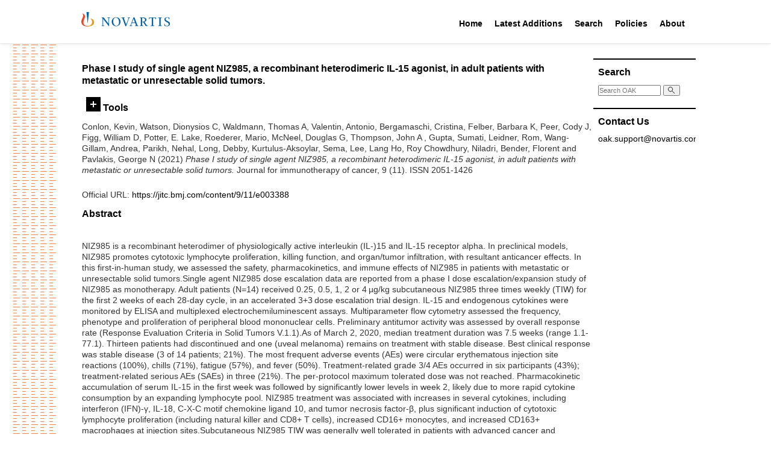

--- FILE ---
content_type: text/html; charset=utf-8
request_url: https://oak.novartis.com/44625/
body_size: 35200
content:
<!DOCTYPE html PUBLIC "-//W3C//DTD XHTML 1.0 Transitional//EN" "http://www.w3.org/TR/xhtml1/DTD/xhtml1-transitional.dtd">
<html xmlns="http://www.w3.org/1999/xhtml">

<head>
  <meta http-equiv="X-UA-Compatible" content="IE=edge" />
  <title> Phase I study of single agent NIZ985, a recombinant heterodimeric IL-15 agonist, in adult patients with metastatic or unresectable solid tumors.  - OAK Open Access Archive</title>
  <link rel="icon" href="/favicon.ico" type="image/x-icon" />
  <link rel="shortcut icon" href="/favicon.ico" type="image/x-icon" />

  <style type="text/css">@import url(/css/style.css?v=2);</style>
  <!-- main print stylesheet -->
  <link rel="stylesheet" type="text/css" media="print" href="/css/eprint.css" />
  <script type="text/javascript" language="JavaScript" src="/js/main.js">// <!-- No script --></script>
  <style type="text/css">@import url(/css/custom.css);</style>
  <script type="text/javascript" language="JavaScript" src="/js/custom.js">// <!-- No script --></script>

  <!-- alternative stylesheets for sizing -->
  <link rel="alternate stylesheet" type="text/css" href="/css/large.css" title="large" />
  <link rel="alternate stylesheet" type="text/css" href="/css/reg.css" title="reg" />

  <meta name="eprints.eprintid" content="44625" />
<meta name="eprints.rev_number" content="1" />
<meta name="eprints.eprint_status" content="archive" />
<meta name="eprints.userid" content="1" />
<meta name="eprints.dir" content="disk0/00/04/46/25" />
<meta name="eprints.datestamp" content="2022-02-23 00:45:08" />
<meta name="eprints.lastmod" content="2022-02-23 00:45:09" />
<meta name="eprints.status_changed" content="2022-02-23 00:45:08" />
<meta name="eprints.type" content="article" />
<meta name="eprints.metadata_visibility" content="show" />
<meta name="eprints.creators_name" content="Conlon, Kevin" />
<meta name="eprints.creators_name" content="Watson, Dionysios C" />
<meta name="eprints.creators_name" content="Waldmann, Thomas A" />
<meta name="eprints.creators_name" content="Valentin, Antonio" />
<meta name="eprints.creators_name" content="Bergamaschi, Cristina" />
<meta name="eprints.creators_name" content="Felber, Barbara K" />
<meta name="eprints.creators_name" content="Peer, Cody J" />
<meta name="eprints.creators_name" content="Figg, William D" />
<meta name="eprints.creators_name" content="Potter, E. Lake" />
<meta name="eprints.creators_name" content="Roederer, Mario" />
<meta name="eprints.creators_name" content="McNeel, Douglas G" />
<meta name="eprints.creators_name" content="Thompson, John A " />
<meta name="eprints.creators_name" content="Gupta, Sumati" />
<meta name="eprints.creators_name" content="Leidner, Rom" />
<meta name="eprints.creators_name" content="Wang-Gillam, Andrea" />
<meta name="eprints.creators_name" content="Parikh, Nehal" />
<meta name="eprints.creators_name" content="Long, Debby" />
<meta name="eprints.creators_name" content="Kurtulus-Aksoylar, Sema" />
<meta name="eprints.creators_name" content="Lee, Lang Ho" />
<meta name="eprints.creators_name" content="Roy Chowdhury, Niladri" />
<meta name="eprints.creators_name" content="Bender, Florent" />
<meta name="eprints.creators_name" content="Pavlakis, George N " />
<meta name="eprints.creators_id" content="68719" />
<meta name="eprints.creators_id" content="24560" />
<meta name="eprints.creators_id" content="71898" />
<meta name="eprints.creators_id" content="73673" />
<meta name="eprints.creators_id" content="64929" />
<meta name="eprints.creators_id" content="59606" />
<meta name="eprints.title" content="Phase I study of single agent NIZ985, a recombinant heterodimeric IL-15 agonist, in adult patients with metastatic or unresectable solid tumors." />
<meta name="eprints.keywords" content="Adult Aged Female Humans Immunotherapy Interleukin-15 Male Middle Aged Neoplasm Metastasis Neoplasms Protein Multimerization Receptors, Interleukin-15 Recombinant Proteins" />
<meta name="eprints.abstract" content="NIZ985 is a recombinant heterodimer of physiologically active interleukin (IL-)15 and IL-15 receptor alpha. In preclinical models, NIZ985 promotes cytotoxic lymphocyte proliferation, killing function, and organ/tumor infiltration, with resultant anticancer effects. In this first-in-human study, we assessed the safety, pharmacokinetics, and immune effects of NIZ985 in patients with metastatic or unresectable solid tumors.Single agent NIZ985 dose escalation data are reported from a phase I dose escalation/expansion study of NIZ985 as monotherapy. Adult patients (N=14) received 0.25, 0.5, 1, 2 or 4 µg/kg subcutaneous NIZ985 three times weekly (TIW) for the first 2 weeks of each 28-day cycle, in an accelerated 3+3 dose escalation trial design. IL-15 and endogenous cytokines were monitored by ELISA and multiplexed electrochemiluminescent assays. Multiparameter flow cytometry assessed the frequency, phenotype and proliferation of peripheral blood mononuclear cells. Preliminary antitumor activity was assessed by overall response rate (Response Evaluation Criteria in Solid Tumors V.1.1).As of March 2, 2020, median treatment duration was 7.5 weeks (range 1.1-77.1). Thirteen patients had discontinued and one (uveal melanoma) remains on treatment with stable disease. Best clinical response was stable disease (3 of 14 patients; 21%). The most frequent adverse events (AEs) were circular erythematous injection site reactions (100%), chills (71%), fatigue (57%), and fever (50%). Treatment-related grade 3/4 AEs occurred in six participants (43%); treatment-related serious AEs (SAEs) in three (21%). The per-protocol maximum tolerated dose was not reached. Pharmacokinetic accumulation of serum IL-15 in the first week was followed by significantly lower levels in week 2, likely due to more rapid cytokine consumption by an expanding lymphocyte pool. NIZ985 treatment was associated with increases in several cytokines, including interferon (IFN)-γ, IL-18, C-X-C motif chemokine ligand 10, and tumor necrosis factor-β, plus significant induction of cytotoxic lymphocyte proliferation (including natural killer and CD8+ T cells), increased CD16+ monocytes, and increased CD163+ macrophages at injection sites.Subcutaneous NIZ985 TIW was generally well tolerated in patients with advanced cancer and produced immune activation paralleling preclinical observations, with induction of IFN-γ and proliferation of cytotoxic lymphocytes. Due to delayed SAEs at the two highest dose levels, administration is being changed to once-weekly in a revised protocol, as monotherapy and combined with checkpoint inhibitor spartalizumab. These alterations are expected to maximize the potential of NIZ985 as a novel immunotherapy.NCT02452268." />
<meta name="eprints.date" content="2021-11" />
<meta name="eprints.official_url" content="https://jitc.bmj.com/content/9/11/e003388" />
<meta name="eprints.id_number" content="10.1136/jitc-2021-003388" />
<meta name="eprints.full_text_status" content="none" />
<meta name="eprints.publication" content="Journal for immunotherapy of cancer" />
<meta name="eprints.volume" content="9" />
<meta name="eprints.number" content="11" />
<meta name="eprints.place_of_pub" content="England" />
<meta name="eprints.refereed" content="TRUE" />
<meta name="eprints.issn" content="2051-1426" />
<meta name="eprints.int_rev_number" content="153" />
<meta name="eprints.is_postdoc_project" content="FALSE" />
<meta name="eprints.citation" content="  Conlon, Kevin, Watson, Dionysios C, Waldmann, Thomas A, Valentin, Antonio, Bergamaschi, Cristina, Felber, Barbara K, Peer, Cody J, Figg, William D, Potter, E. Lake, Roederer, Mario, McNeel, Douglas G, Thompson, John A , Gupta, Sumati, Leidner, Rom, Wang-Gillam, Andrea, Parikh, Nehal, Long, Debby, Kurtulus-Aksoylar, Sema, Lee, Lang Ho, Roy Chowdhury, Niladri, Bender, Florent and Pavlakis, George N   (2021) Phase I study of single agent NIZ985, a recombinant heterodimeric IL-15 agonist, in adult patients with metastatic or unresectable solid tumors.  Journal for immunotherapy of cancer, 9 (11).   ISSN 2051-1426     " />
<link rel="schema.DC" href="http://purl.org/DC/elements/1.0/" />
<meta name="DC.relation" content="https://oak.novartis.com/44625/" />
<meta name="DC.title" content="Phase I study of single agent NIZ985, a recombinant heterodimeric IL-15 agonist, in adult patients with metastatic or unresectable solid tumors." />
<meta name="DC.creator" content="Conlon, Kevin" />
<meta name="DC.creator" content="Watson, Dionysios C" />
<meta name="DC.creator" content="Waldmann, Thomas A" />
<meta name="DC.creator" content="Valentin, Antonio" />
<meta name="DC.creator" content="Bergamaschi, Cristina" />
<meta name="DC.creator" content="Felber, Barbara K" />
<meta name="DC.creator" content="Peer, Cody J" />
<meta name="DC.creator" content="Figg, William D" />
<meta name="DC.creator" content="Potter, E. Lake" />
<meta name="DC.creator" content="Roederer, Mario" />
<meta name="DC.creator" content="McNeel, Douglas G" />
<meta name="DC.creator" content="Thompson, John A " />
<meta name="DC.creator" content="Gupta, Sumati" />
<meta name="DC.creator" content="Leidner, Rom" />
<meta name="DC.creator" content="Wang-Gillam, Andrea" />
<meta name="DC.creator" content="Parikh, Nehal" />
<meta name="DC.creator" content="Long, Debby" />
<meta name="DC.creator" content="Kurtulus-Aksoylar, Sema" />
<meta name="DC.creator" content="Lee, Lang Ho" />
<meta name="DC.creator" content="Roy Chowdhury, Niladri" />
<meta name="DC.creator" content="Bender, Florent" />
<meta name="DC.creator" content="Pavlakis, George N " />
<meta name="DC.description" content="NIZ985 is a recombinant heterodimer of physiologically active interleukin (IL-)15 and IL-15 receptor alpha. In preclinical models, NIZ985 promotes cytotoxic lymphocyte proliferation, killing function, and organ/tumor infiltration, with resultant anticancer effects. In this first-in-human study, we assessed the safety, pharmacokinetics, and immune effects of NIZ985 in patients with metastatic or unresectable solid tumors.Single agent NIZ985 dose escalation data are reported from a phase I dose escalation/expansion study of NIZ985 as monotherapy. Adult patients (N=14) received 0.25, 0.5, 1, 2 or 4 µg/kg subcutaneous NIZ985 three times weekly (TIW) for the first 2 weeks of each 28-day cycle, in an accelerated 3+3 dose escalation trial design. IL-15 and endogenous cytokines were monitored by ELISA and multiplexed electrochemiluminescent assays. Multiparameter flow cytometry assessed the frequency, phenotype and proliferation of peripheral blood mononuclear cells. Preliminary antitumor activity was assessed by overall response rate (Response Evaluation Criteria in Solid Tumors V.1.1).As of March 2, 2020, median treatment duration was 7.5 weeks (range 1.1-77.1). Thirteen patients had discontinued and one (uveal melanoma) remains on treatment with stable disease. Best clinical response was stable disease (3 of 14 patients; 21%). The most frequent adverse events (AEs) were circular erythematous injection site reactions (100%), chills (71%), fatigue (57%), and fever (50%). Treatment-related grade 3/4 AEs occurred in six participants (43%); treatment-related serious AEs (SAEs) in three (21%). The per-protocol maximum tolerated dose was not reached. Pharmacokinetic accumulation of serum IL-15 in the first week was followed by significantly lower levels in week 2, likely due to more rapid cytokine consumption by an expanding lymphocyte pool. NIZ985 treatment was associated with increases in several cytokines, including interferon (IFN)-γ, IL-18, C-X-C motif chemokine ligand 10, and tumor necrosis factor-β, plus significant induction of cytotoxic lymphocyte proliferation (including natural killer and CD8+ T cells), increased CD16+ monocytes, and increased CD163+ macrophages at injection sites.Subcutaneous NIZ985 TIW was generally well tolerated in patients with advanced cancer and produced immune activation paralleling preclinical observations, with induction of IFN-γ and proliferation of cytotoxic lymphocytes. Due to delayed SAEs at the two highest dose levels, administration is being changed to once-weekly in a revised protocol, as monotherapy and combined with checkpoint inhibitor spartalizumab. These alterations are expected to maximize the potential of NIZ985 as a novel immunotherapy.NCT02452268." />
<meta name="DC.date" content="2021-11" />
<meta name="DC.type" content="Article" />
<meta name="DC.type" content="PeerReviewed" />
<meta name="DC.identifier" content="  Conlon, Kevin, Watson, Dionysios C, Waldmann, Thomas A, Valentin, Antonio, Bergamaschi, Cristina, Felber, Barbara K, Peer, Cody J, Figg, William D, Potter, E. Lake, Roederer, Mario, McNeel, Douglas G, Thompson, John A , Gupta, Sumati, Leidner, Rom, Wang-Gillam, Andrea, Parikh, Nehal, Long, Debby, Kurtulus-Aksoylar, Sema, Lee, Lang Ho, Roy Chowdhury, Niladri, Bender, Florent and Pavlakis, George N   (2021) Phase I study of single agent NIZ985, a recombinant heterodimeric IL-15 agonist, in adult patients with metastatic or unresectable solid tumors.  Journal for immunotherapy of cancer, 9 (11).   ISSN 2051-1426     " />
<meta name="DC.relation" content="https://jitc.bmj.com/content/9/11/e003388" />
<meta name="DC.relation" content="10.1136/jitc-2021-003388" />
<meta name="DC.identifier" content="10.1136/jitc-2021-003388" />
<meta name="DC.doi" content="10.1136/jitc-2021-003388" />
<link rel="alternate" href="https://oak.novartis.com/cgi/export/eprint/44625/HTML/oakexternal-eprint-44625.html" type="text/html; charset=utf-8" title="HTML Citation" />
<link rel="alternate" href="https://oak.novartis.com/cgi/export/eprint/44625/Text/oakexternal-eprint-44625.txt" type="text/plain; charset=utf-8" title="ASCII Citation" />
<link rel="alternate" href="https://oak.novartis.com/cgi/export/eprint/44625/MODS/oakexternal-eprint-44625.xml" type="text/xml; charset=utf-8" title="MODS" />
<link rel="alternate" href="https://oak.novartis.com/cgi/export/eprint/44625/Atom/oakexternal-eprint-44625.xml" type="application/atom+xml;charset=utf-8" title="Atom" />
<link rel="alternate" href="https://oak.novartis.com/cgi/export/eprint/44625/CSV/oakexternal-eprint-44625.csv" type="text/csv; charset=utf-8" title="Multiline CSV" />
<link rel="alternate" href="https://oak.novartis.com/cgi/export/eprint/44625/DC/oakexternal-eprint-44625.txt" type="text/plain; charset=utf-8" title="Dublin Core" />
<link rel="alternate" href="https://oak.novartis.com/cgi/export/eprint/44625/XML/oakexternal-eprint-44625.xml" type="application/vnd.eprints.data+xml; charset=utf-8" title="EP3 XML" />
<link rel="alternate" href="https://oak.novartis.com/cgi/export/eprint/44625/JSON/oakexternal-eprint-44625.js" type="application/json; charset=utf-8" title="JSON" />
<link rel="alternate" href="https://oak.novartis.com/cgi/export/eprint/44625/METS/oakexternal-eprint-44625.xml" type="text/xml; charset=utf-8" title="METS" />
<link rel="alternate" href="https://oak.novartis.com/cgi/export/eprint/44625/RIS/oakexternal-eprint-44625.ris" type="text/plain" title="Reference Manager" />
<link rel="alternate" href="https://oak.novartis.com/cgi/export/eprint/44625/RDFN3/oakexternal-eprint-44625.n3" type="text/n3" title="RDF+N3" />
<link rel="alternate" href="https://oak.novartis.com/cgi/export/eprint/44625/Simple/oakexternal-eprint-44625.txt" type="text/plain; charset=utf-8" title="Simple Metadata" />
<link rel="alternate" href="https://oak.novartis.com/cgi/export/eprint/44625/RDFNT/oakexternal-eprint-44625.nt" type="text/plain" title="RDF+N-Triples" />
<link rel="alternate" href="https://oak.novartis.com/cgi/export/eprint/44625/RDFXML/oakexternal-eprint-44625.rdf" type="application/rdf+xml" title="RDF+XML" />
<link rel="alternate" href="https://oak.novartis.com/cgi/export/eprint/44625/Refer/oakexternal-eprint-44625.refer" type="text/plain" title="Refer" />
<link rel="alternate" href="https://oak.novartis.com/cgi/export/eprint/44625/RefWorks/oakexternal-eprint-44625.ref" type="text/plain" title="RefWorks" />
<link rel="alternate" href="https://oak.novartis.com/cgi/export/eprint/44625/ContextObject/oakexternal-eprint-44625.xml" type="text/xml; charset=utf-8" title="OpenURL ContextObject" />
<link rel="alternate" href="https://oak.novartis.com/cgi/export/eprint/44625/COinS/oakexternal-eprint-44625.txt" type="text/plain; charset=utf-8" title="OpenURL ContextObject in Span" />
<link rel="alternate" href="https://oak.novartis.com/cgi/export/eprint/44625/EndNote/oakexternal-eprint-44625.enw" type="text/plain; charset=utf-8" title="EndNote" />
<link rel="alternate" href="https://oak.novartis.com/cgi/export/eprint/44625/DIDL/oakexternal-eprint-44625.xml" type="text/xml; charset=utf-8" title="MPEG-21 DIDL" />
<link rel="alternate" href="https://oak.novartis.com/cgi/export/eprint/44625/BibTeX/oakexternal-eprint-44625.bib" type="text/plain; charset=utf-8" title="BibTeX" />
<link rel="Top" href="https://oak.novartis.com/" />
    <link rel="Sword" href="https://oak.novartis.com/sword-app/servicedocument" />
    <link rel="SwordDeposit" href="https://oak.novartis.com/id/contents" />
    <link rel="Search" type="text/html" href="https://oak.novartis.com/cgi/search" />
    <link rel="Search" type="application/opensearchdescription+xml" href="https://oak.novartis.com/cgi/opensearchdescription" title="OAK Open Access Archive" />
    <script type="text/javascript">
// <![CDATA[
var eprints_http_root = "https://oak.novartis.com";
var eprints_http_cgiroot = "https://oak.novartis.com/cgi";
var eprints_oai_archive_id = "oak.novartis.com";
var eprints_logged_in = false;
// ]]></script>
    <style type="text/css">.ep_logged_in { display: none }</style>
    <link rel="stylesheet" type="text/css" href="/style/auto-3.4.3.css?v=2" />
    <script type="text/javascript" src="/javascript/auto-3.4.3.js?v=2">
//padder
</script>
    <!--[if lte IE 6]>
        <link rel="stylesheet" type="text/css" href="/style/ie6.css" />
   <![endif]-->
    <meta name="Generator" content="EPrints 3.4.3" />
    <meta http-equiv="Content-Type" content="text/html; charset=UTF-8" />
    <meta http-equiv="Content-Language" content="en" />
    

</head>

<body>

  <div class="novartis_header">
    <div class="novartis_status_line"></div>
    <div class="novartis_header_line">
      <div class="menuitem">
        <a href="https://www.novartis.com/"><img class="novartis_logo" src="/images/novartis-logo.svg" /></a>
      </div>

      <div class="menuitem" style="margin-left: 460px">
        <a href="/">Home</a>
        <div class="hovermenu">
          <div>
            <div>
              <a href="/">Main Site</a>
              <a href="/postdoc">Post Doc Home</a>
            </div>
          </div>
        </div>
      </div>

      <div class="menuitem">
        <a href="/cgi/latest_tool">Latest Additions</a>
        <div class="hovermenu">
          <div>
            <div>
              <a href="/cgi/latest_tool">Latest Additions</a>
              <a href="/cgi/latest_tool?mode=postdoc">Latest Post Doc Additions</a>
            </div>
          </div>
        </div>
      </div>

      <div class="menuitem">
        <a href="/cgi/search/simple">Search</a>
        <div class="hovermenu">
          <div>
            <div>
              <a href="/cgi/search/simple">Search Main Site</a>
              <a href="/cgi/search/postdoc">Search Post Doc Site</a>
            </div>
          </div>
        </div>
      </div>

      <div class="menuitem">
        <a href="/policies.html">Policies</a>
        <div class="hovermenu">
          <div>
            <div>
              <a href="/policies/general.html">NIBR General Policy</a>
              <a href="/policies/oak.html">OAK Policy</a>
            </div>
          </div>
        </div>
      </div>

      <div class="menuitem">
        <a href="/information.html">About</a>
      </div>

    </div>
    <div class="novartis_header_bottom"></div>
  </div>

  

  <div class="main_wrapper">

    <div class="lhs_pattern"></div>

    <div id="main-container">

      

<div style="display: none">Browse views: 
<a href="https://oak.novartis.com/view/year/">by Year</a>,
<a href="https://oak.novartis.com/view/function/">by Function</a>,
<a href="https://oak.novartis.com/view/glf/">by GLF</a>,
<a href="https://oak.novartis.com/view/subfunction/">by Subfunction</a>,
<a href="https://oak.novartis.com/view/conferences/">by Conference</a>,
<a href="https://oak.novartis.com/view/journals/">by Journal</a>
</div>

    <div id="main-content">

      <!-- BEGIN left + center content -->
      <div id="content-l-full">

        <div class="ep_main">
          
          <h2 class="sub-hdr">

Phase I study of single agent NIZ985, a recombinant heterodimeric IL-15 agonist, in adult patients with metastatic or unresectable solid tumors.

</h2>
          <div class="ep_summary_content"><div class="ep_summary_content_left"></div><div class="ep_summary_content_right"></div><div class="ep_summary_content_top"><div class="ep_summary_box " id="ep_summary_box_1"><div class="ep_summary_box_title"><div class="ep_no_js">Tools</div><div class="ep_only_js" id="ep_summary_box_1_colbar" style="display: none"><a class="ep_box_collapse_link" onclick="EPJS_blur(event); EPJS_toggleSlideScroll('ep_summary_box_1_content',true,'ep_summary_box_1');EPJS_toggle('ep_summary_box_1_colbar',true);EPJS_toggle('ep_summary_box_1_bar',false);return false" href="#"><img alt="-" src="/style/images/minus.png" border="0" /> Tools</a></div><div class="ep_only_js" id="ep_summary_box_1_bar"><a class="ep_box_collapse_link" onclick="EPJS_blur(event); EPJS_toggleSlideScroll('ep_summary_box_1_content',false,'ep_summary_box_1');EPJS_toggle('ep_summary_box_1_colbar',false);EPJS_toggle('ep_summary_box_1_bar',true);return false" href="#"><img alt="+" src="/style/images/plus.png" border="0" /> Tools</a></div></div><div class="ep_summary_box_body" id="ep_summary_box_1_content" style="display: none"><div id="ep_summary_box_1_content_inner"><div class="ep_block" style="margin-bottom: 1em"><form method="get" accept-charset="utf-8" action="https://oak.novartis.com/cgi/export_redirect">
  <input name="eprintid" id="eprintid" value="44625" type="hidden" />
  <select name="format" aria-labelledby="box_tools_export_button">
    <option value="HTML">HTML Citation</option>
    <option value="Text">ASCII Citation</option>
    <option value="MODS">MODS</option>
    <option value="Atom">Atom</option>
    <option value="CSV">Multiline CSV</option>
    <option value="DC">Dublin Core</option>
    <option value="XML">EP3 XML</option>
    <option value="JSON">JSON</option>
    <option value="METS">METS</option>
    <option value="RIS">Reference Manager</option>
    <option value="RDFN3">RDF+N3</option>
    <option value="Simple">Simple Metadata</option>
    <option value="RDFNT">RDF+N-Triples</option>
    <option value="RDFXML">RDF+XML</option>
    <option value="Refer">Refer</option>
    <option value="RefWorks">RefWorks</option>
    <option value="ContextObject">OpenURL ContextObject</option>
    <option value="COinS">OpenURL ContextObject in Span</option>
    <option value="EndNote">EndNote</option>
    <option value="DIDL">MPEG-21 DIDL</option>
    <option value="BibTeX">BibTeX</option>
  </select>
  <input type="submit" value="Export" class="ep_form_action_button" id="box_tools_export_button" />
</form></div><div class="addtoany_share_buttons"><a href="https://www.addtoany.com/share?linkurl=https://oak.novartis.com/id/eprint/44625&amp;title=Phase I study of single agent NIZ985, a recombinant heterodimeric IL-15 agonist, in adult patients with metastatic or unresectable solid tumors." target="_blank"><img src="/images/shareicon/a2a.svg" class="ep_form_action_button" alt="Add to Any" /></a><a href="https://www.addtoany.com/add_to/twitter?linkurl=https://oak.novartis.com/id/eprint/44625&amp;linkname=Phase I study of single agent NIZ985, a recombinant heterodimeric IL-15 agonist, in adult patients with metastatic or unresectable solid tumors." target="_blank"><img src="/images/shareicon/twitter.svg" class="ep_form_action_button" alt="Add to Twitter" /></a><a href="https://www.addtoany.com/add_to/facebook?linkurl=https://oak.novartis.com/id/eprint/44625&amp;linkname=Phase I study of single agent NIZ985, a recombinant heterodimeric IL-15 agonist, in adult patients with metastatic or unresectable solid tumors." target="_blank"><img src="/images/shareicon/facebook.svg" class="ep_form_action_button" alt="Add to Facebook" /></a><a href="https://www.addtoany.com/add_to/linkedin?linkurl=https://oak.novartis.com/id/eprint/44625&amp;linkname=Phase I study of single agent NIZ985, a recombinant heterodimeric IL-15 agonist, in adult patients with metastatic or unresectable solid tumors." target="_blank"><img src="/images/shareicon/linkedin.svg" class="ep_form_action_button" alt="Add to Linkedin" /></a><a href="https://www.addtoany.com/add_to/pinterest?linkurl=https://oak.novartis.com/id/eprint/44625&amp;linkname=Phase I study of single agent NIZ985, a recombinant heterodimeric IL-15 agonist, in adult patients with metastatic or unresectable solid tumors." target="_blank"><img src="/images/shareicon/pinterest.svg" class="ep_form_action_button" alt="Add to Pinterest" /></a><a href="https://www.addtoany.com/add_to/email?linkurl=https://oak.novartis.com/id/eprint/44625&amp;linkname=Phase I study of single agent NIZ985, a recombinant heterodimeric IL-15 agonist, in adult patients with metastatic or unresectable solid tumors." target="_blank"><img src="/images/shareicon/email.svg" class="ep_form_action_button" alt="Add to Email" /></a></div></div></div></div></div><div class="ep_summary_content_main">

  <p style="margin-bottom: 1em">
    


    <span class="person_name">Conlon, Kevin</span>, <span class="person_name">Watson, Dionysios C</span>, <span class="person_name">Waldmann, Thomas A</span>, <span class="person_name">Valentin, Antonio</span>, <span class="person_name">Bergamaschi, Cristina</span>, <span class="person_name">Felber, Barbara K</span>, <span class="person_name">Peer, Cody J</span>, <span class="person_name">Figg, William D</span>, <span class="person_name">Potter, E. Lake</span>, <span class="person_name">Roederer, Mario</span>, <span class="person_name">McNeel, Douglas G</span>, <span class="person_name">Thompson, John A </span>, <span class="person_name">Gupta, Sumati</span>, <span class="person_name">Leidner, Rom</span>, <span class="person_name">Wang-Gillam, Andrea</span>, <span class="person_name">Parikh, Nehal</span>, <span class="person_name">Long, Debby</span>, <span class="person_name">Kurtulus-Aksoylar, Sema</span>, <span class="person_name">Lee, Lang Ho</span>, <span class="person_name">Roy Chowdhury, Niladri</span>, <span class="person_name">Bender, Florent</span> and <span class="person_name">Pavlakis, George N </span>
  

(2021)

<em>Phase I study of single agent NIZ985, a recombinant heterodimeric IL-15 agonist, in adult patients with metastatic or unresectable solid tumors.</em>


    Journal for immunotherapy of cancer, 9 (11).
    
     ISSN 2051-1426
  


  



  </p>

  

  

  

    
      
      
    
  
    

  

  
    <div style="margin-bottom: 1em">
      Official URL: <a href="https://jitc.bmj.com/content/9/11/e003388">https://jitc.bmj.com/content/9/11/e003388</a>
    </div>
  

  
    <h2>Abstract</h2>
    <p style="text-align: left; margin: 1em auto 0em auto"><p class="ep_field_para">NIZ985 is a recombinant heterodimer of physiologically active interleukin (IL-)15 and IL-15 receptor alpha. In preclinical models, NIZ985 promotes cytotoxic lymphocyte proliferation, killing function, and organ/tumor infiltration, with resultant anticancer effects. In this first-in-human study, we assessed the safety, pharmacokinetics, and immune effects of NIZ985 in patients with metastatic or unresectable solid tumors.Single agent NIZ985 dose escalation data are reported from a phase I dose escalation/expansion study of NIZ985 as monotherapy. Adult patients (N=14) received 0.25, 0.5, 1, 2 or 4 µg/kg subcutaneous NIZ985 three times weekly (TIW) for the first 2 weeks of each 28-day cycle, in an accelerated 3+3 dose escalation trial design. IL-15 and endogenous cytokines were monitored by ELISA and multiplexed electrochemiluminescent assays. Multiparameter flow cytometry assessed the frequency, phenotype and proliferation of peripheral blood mononuclear cells. Preliminary antitumor activity was assessed by overall response rate (Response Evaluation Criteria in Solid Tumors V.1.1).As of March 2, 2020, median treatment duration was 7.5 weeks (range 1.1-77.1). Thirteen patients had discontinued and one (uveal melanoma) remains on treatment with stable disease. Best clinical response was stable disease (3 of 14 patients; 21%). The most frequent adverse events (AEs) were circular erythematous injection site reactions (100%), chills (71%), fatigue (57%), and fever (50%). Treatment-related grade 3/4 AEs occurred in six participants (43%); treatment-related serious AEs (SAEs) in three (21%). The per-protocol maximum tolerated dose was not reached. Pharmacokinetic accumulation of serum IL-15 in the first week was followed by significantly lower levels in week 2, likely due to more rapid cytokine consumption by an expanding lymphocyte pool. NIZ985 treatment was associated with increases in several cytokines, including interferon (IFN)-γ, IL-18, C-X-C motif chemokine ligand 10, and tumor necrosis factor-β, plus significant induction of cytotoxic lymphocyte proliferation (including natural killer and CD8+ T cells), increased CD16+ monocytes, and increased CD163+ macrophages at injection sites.Subcutaneous NIZ985 TIW was generally well tolerated in patients with advanced cancer and produced immune activation paralleling preclinical observations, with induction of IFN-γ and proliferation of cytotoxic lymphocytes. Due to delayed SAEs at the two highest dose levels, administration is being changed to once-weekly in a revised protocol, as monotherapy and combined with checkpoint inhibitor spartalizumab. These alterations are expected to maximize the potential of NIZ985 as a novel immunotherapy.NCT02452268.</p></p>
  

  <table style="margin-bottom: 1em; margin-top: 1em;" cellpadding="3">
    <tr>
      <th align="right">Item Type:</th>
      <td>
        Article
        
        
        
      </td>
    </tr>
    
    
      
    
      
    
      
    
      
        <tr>
          <th align="right">Keywords:</th>
          <td valign="top">Adult Aged Female Humans Immunotherapy Interleukin-15 Male Middle Aged Neoplasm Metastasis Neoplasms Protein Multimerization Receptors, Interleukin-15 Recombinant Proteins</td>
        </tr>
      
    
      
    
      
    
      
    
      
        <tr>
          <th align="right">Date Deposited:</th>
          <td valign="top">23 Feb 2022 00:45</td>
        </tr>
      
    
      
        <tr>
          <th align="right">Last Modified:</th>
          <td valign="top">23 Feb 2022 00:45</td>
        </tr>
      
    
    <tr>
      <th align="right">URI:</th>
      <td valign="top"><a href="https://oak.novartis.com/id/eprint/44625">https://oak.novartis.com/id/eprint/44625</a></td>
    </tr>
  </table>
  
  

  
  

</div><div class="ep_summary_content_bottom"></div><div class="ep_summary_content_after"></div></div><div class="cc-update" id="cc-update"><button type="button" data-cc="c-settings" class="cc-link" aria-haspopup="dialog">Cookie preferences</button></div>
        </div>
      </div>

      <div id="content-r">

  <div class="rhs_menu_box">
    <h3>Search</h3>
    <div class="frontSearch">
      <form name="search" method="get" accept-charset="utf-8" action="https://oak.novartis.com/cgi/search">
        <input type="text" name="q" size="18" placeholder="Search OAK" accept-charset="utf-8" />
        <button type="submit" name="_action_search">
          <svg viewBox="0 0 500 500" width="12" height="12">
            <path fill="none" stroke="#000" stroke-width="36" stroke-linecap="round" d="m280,278a153,153 0 1,0-2,2l170,170m-91-117"></path>
          </svg>
        </button>
        <input type="hidden" name="_action_search" value="Search" />
        <input type="hidden" name="_order" value="bytitle" />
        <input type="hidden" name="basic_srchtype" value="ALL" />
        <input type="hidden" name="_satisfyall" value="ALL" />
      </form>
    </div>
  </div>

		
  <!--
  <div class="rhs_menu_box">
    <h3>Email Alerts</h3>
    <p>Register with OAK to receive email alerts for saved searches.</p>
    <div id="activities">
      <epc:pin ref="login_status"/>
    </div>
  </div>
-->

  <div class="rhs_menu_box">
    <h3>Contact Us</h3>
    <div>
      <p class="email-link"><a href="mailto:oak.support@novartis.com">oak.support@novartis.com</a></p>
    </div>
  </div>

</div>
<!-- END right content -->

<div class="clearit"> </div>

</div>

      </div>
    </div>
    <!-- END main container -->

    <div class="footer_top"> </div>
    <div class="novartis_footer">
      <h3>Novartis OAK</h3>

      <!--<p><epc:phrase ref="archive_name" /> supports <a href="http://www.openarchives.org"><abbr title="Open Archives Protocol for Metadata Harvesting v2.0">OAI 2.0</abbr></a> with a base URL of <tt><epc:print expr="$config{perl_url}" />/oai2</tt></p>-->

      <div class="footer_links">
        <div>
          <div class="header">OAK</div>
          <div class="header">Latest Additions</div>
          <div class="header">Search</div>
          <div class="header">Policies</div>
          <div class="header">About US</div>
        </div>
        <div>
          <div class="link"><a href="/">Main Site</a></div>
          <div class="link"><a href="/cgi/latest_tool">Latest Additions</a></div>
          <div class="link"><a href="/cgi/search/simple">Search Main Site</a></div>
          <div class="link"><a href="/policies/general.html">NIBR General Policy</a></div>
          <div class="link"><a href="/information.html">OAK</a></div>
        </div>
        <div>
          <div class="link"><a href="/postdoc">Post Doc Home</a></div>
          <div class="link"><a href="/cgi/latest_tool?mode=postdoc">Latest Post Doc Additions</a></div>
          <div class="link"><a href="/cgi/search/postdoc">Search Post Doc Site</a></div>
          <div class="link"><a href="/policies/oak.html">OAK Policy</a></div>
        </div>
      </div>

      <div class="bottom_line">
        <div>© <span id="copyrightYear"></span> Novartis AG</div>
        <div>
          <a href="https://www.novartis.com/terms-use">Terms of Use</a> |
          <a href="https://www.novartis.com/privacy-policy">Privacy Policy</a> |
          <a href="https://www.novartis.com/our-company/contact-us">Contact Us</a> |
          <a href="https://www.novartis.com/sitemap.xml">Site Map</a>
        </div>
        <div>This site is intended for a global audience.</div>
      </div>
    </div>

    <script>document.querySelector("#copyrightYear").innerText = (new Date()).getFullYear();</script>

  <!-- WATERMARK -->
  <div style="display: none" id="watermark"></div>

</body>
</html>